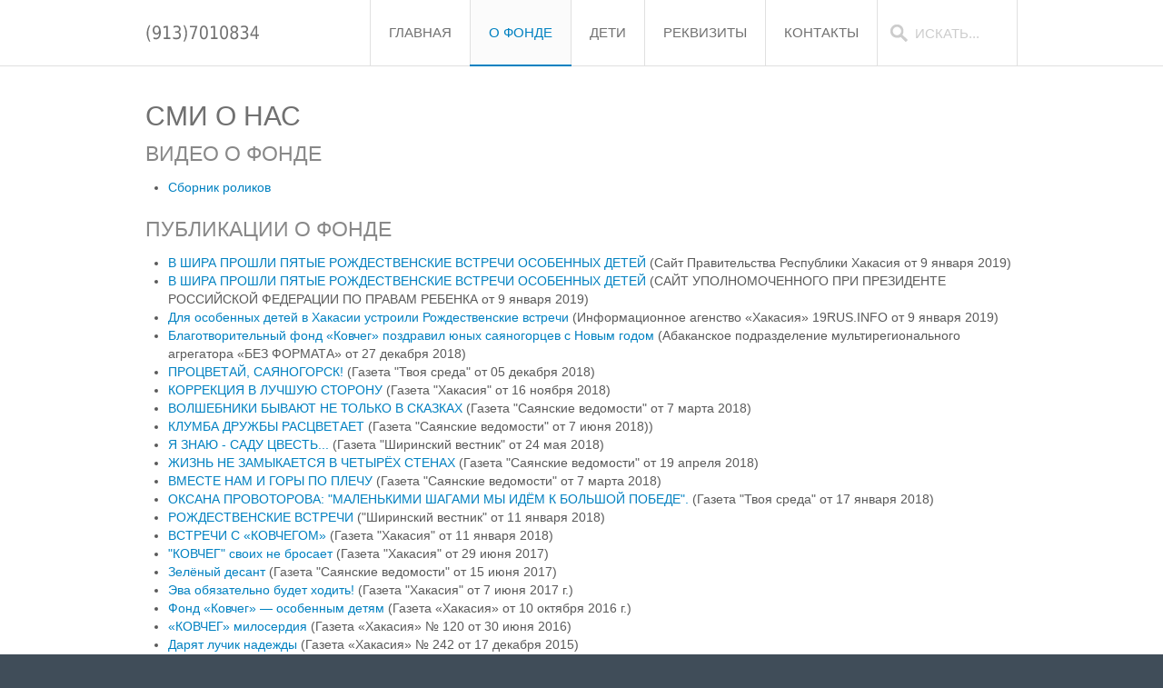

--- FILE ---
content_type: text/html; charset=utf-8
request_url: http://fond-dcp.ru/index.php/o-fonde/fond-publicity
body_size: 25967
content:
<!DOCTYPE HTML>
<html lang="ru-ru" dir="ltr">

<head>
<meta charset="utf-8" />
<meta http-equiv="X-UA-Compatible" content="IE=edge,chrome=1">
<meta name="viewport" content="width=device-width, initial-scale=1">
  <base href="http://fond-dcp.ru/index.php/o-fonde/fond-publicity" />
  <meta name="author" content="Super User" />
  <meta name="description" content="Фонд помощи детям ДЦП &quot;Ковчег&quot;" />
  <meta name="generator" content="Joomla! - Open Source Content Management" />
  <title>СМИ о нас</title>
  <link href="http://fond-dcp.ru/index.php/component/search/?Itemid=206&amp;format=opensearch" rel="search" title="Искать Благотворительный фонд &quot;Ковчег&quot;" type="application/opensearchdescription+xml" />
  <link href="/templates/yoo_infinite/favicon.ico" rel="shortcut icon" type="image/vnd.microsoft.icon" />
  <link rel="stylesheet" href="/cache/widgetkit/widgetkit-d66a43ba.css" type="text/css" />
  <link rel="stylesheet" href="/templates/yoo_infinite/css/bootstrap.css" type="text/css" />
  <script src="/media/jui/js/jquery.min.js" type="text/javascript"></script>
  <script src="/media/jui/js/jquery-noconflict.js" type="text/javascript"></script>
  <script src="/media/jui/js/jquery-migrate.min.js" type="text/javascript"></script>
  <script src="/cache/widgetkit/widgetkit-4641689a.js" type="text/javascript"></script>

<link rel="apple-touch-icon-precomposed" href="/templates/yoo_infinite/apple_touch_icon.png" />
<link rel="stylesheet" href="/templates/yoo_infinite/css/base.css" />
<link rel="stylesheet" href="/templates/yoo_infinite/css/layout.css" />
<link rel="stylesheet" href="/templates/yoo_infinite/css/menus.css" />
<style>.wrapper { max-width: 980px; }
#maininner { width: 100%; }
#menu .dropdown { width: 250px; }
#menu .columns2 { width: 500px; }
#menu .columns3 { width: 750px; }
#menu .columns4 { width: 1000px; }</style>
<link rel="stylesheet" href="/templates/yoo_infinite/css/modules.css" />
<link rel="stylesheet" href="/templates/yoo_infinite/css/tools.css" />
<link rel="stylesheet" href="/templates/yoo_infinite/css/system.css" />
<link rel="stylesheet" href="/templates/yoo_infinite/css/extensions.css" />
<link rel="stylesheet" href="/templates/yoo_infinite/css/custom.css" />
<link rel="stylesheet" href="/templates/yoo_infinite/css/animation.css" />
<link rel="stylesheet" href="/templates/yoo_infinite/css/font2/arial.css" />
<link rel="stylesheet" href="/templates/yoo_infinite/css/font3/arial.css" />
<link rel="stylesheet" href="/templates/yoo_infinite/css/style.css" />
<link rel="stylesheet" href="/templates/yoo_infinite/css/responsive.css" />
<link rel="stylesheet" href="/templates/yoo_infinite/css/print.css" />
<script src="/templates/yoo_infinite/warp/js/warp.js"></script>
<script src="/templates/yoo_infinite/warp/js/responsive.js"></script>
<script src="/templates/yoo_infinite/warp/js/accordionmenu.js"></script>
<script src="/templates/yoo_infinite/warp/js/dropdownmenu.js"></script>
<script src="/templates/yoo_infinite/js/template.js"></script>
</head>

<body id="page" class="page    body-dark isblog " data-config='{"twitter":0,"plusone":0,"facebook":0,"style":"default"}'>

	
		
	<div id="block-header">
		<div class="block-header wrapper ">
				
			<header id="header" class="clearfix">
				
					
				<a id="logo" href="http://fond-dcp.ru">
<div class="custom-logo size-auto"></div></a>
				
								<div id="menubar">
					
										<nav id="menu"><ul class="menu menu-dropdown">
<li class="level1 item101"><a href="/index.php" class="level1"><span>Главная</span></a></li><li class="level1 item102 parent active"><a href="/index.php/o-fonde" class="level1 parent active"><span>O фонде</span></a><div class="dropdown columns1"><div class="dropdown-bg"><div><div class="width100 column"><ul class="nav-child unstyled small level2"><li class="level2 item198"><a href="/index.php/o-fonde/komanda-fonda" class="level2"><span>Наша команда</span></a></li><li class="level2 item234"><a href="/index.php/o-fonde/sponsori-fonda" class="level2"><span>Наши спонсоры</span></a></li><li class="level2 item203"><a href="/index.php/o-fonde/zadachi-fonda" class="level2"><span>Задачи фонда</span></a></li><li class="level2 item199"><a href="/index.php/o-fonde/plany" class="level2"><span>Планы и развитие фонда</span></a></li><li class="level2 item205"><a href="/index.php/o-fonde/reg-docs" class="level2"><span>Документы фонда, отчетность</span></a></li><li class="level2 item207"><a href="/index.php/o-fonde/sch-docs" class="level2"><span>Потребности фонда</span></a></li><li class="level2 item208"><a href="/index.php/o-fonde/meropriyatiya" class="level2"><span>Мероприятия</span></a></li><li class="level2 item206 active current"><a href="/index.php/o-fonde/fond-publicity" class="level2 active current"><span>СМИ о нас</span></a></li><li class="level2 item252"><a href="/index.php/o-fonde/fotogallery" class="level2"><span>Фотогалерея</span></a></li><li class="level2 item242"><a href="/index.php/o-fonde/podpisatsya-na-novosti" class="level2"><span>Подписаться на новости</span></a></li></ul></div></div></div></div></li><li class="level1 item132 parent"><a href="/index.php/deti-dcp" class="level1 parent"><span>Дети</span></a><div class="dropdown columns2"><div class="dropdown-bg"><div><div class="width50 column"><ul class="nav-child unstyled small level2"><li class="level2 item200"><a href="/index.php/deti-dcp/ledovsky" class="level2"><span>Ледовский Никита</span></a></li><li class="level2 item202"><a href="/index.php/deti-dcp/vaganov-i" class="level2"><span>Ваганов Илья</span></a></li><li class="level2 item204"><a href="/index.php/deti-dcp/pozdnyakov-i" class="level2"><span>Поздняков Иван</span></a></li><li class="level2 item215"><a href="/index.php/deti-dcp/nazarova-s" class="level2"><span>Назарова Александра</span></a></li><li class="level2 item216"><a href="/index.php/deti-dcp/spichak-k" class="level2"><span>Спичак Константин</span></a></li><li class="level2 item209"><a href="/index.php/deti-dcp/arkova-v" class="level2"><span>Арькова Виктория</span></a></li><li class="level2 item211"><a href="/index.php/deti-dcp/aronov-a" class="level2"><span>Аронов Андрей</span></a></li><li class="level2 item212"><a href="/index.php/deti-dcp/aronov-pl" class="level2"><span>Аронов Павел</span></a></li><li class="level2 item213"><a href="/index.php/deti-dcp/aronov-pt" class="level2"><span>Аронов Петр</span></a></li><li class="level2 item210"><a href="/index.php/deti-dcp/zhuk-d" class="level2"><span>Жук Денис</span></a></li><li class="level2 item214"><a href="/index.php/deti-dcp/frid-d" class="level2"><span>Фрид Даниил</span></a></li><li class="level2 item217"><a href="/index.php/deti-dcp/saunin" class="level2"><span>Саунин Ярослав</span></a></li><li class="level2 item219"><a href="/index.php/deti-dcp/nevolin" class="level2"><span>Неволин Иван</span></a></li><li class="level2 item218"><a href="/index.php/deti-dcp/korovina" class="level2"><span>Коровина Анастасия</span></a></li><li class="level2 item220"><a href="/index.php/deti-dcp/harlamov" class="level2"><span>Харламов Иван</span></a></li><li class="level2 item221"><a href="/index.php/deti-dcp/borisenko" class="level2"><span>Борисенко Анастасия</span></a></li><li class="level2 item222"><a href="/index.php/deti-dcp/petuhov" class="level2"><span>Петухов Данил</span></a></li><li class="level2 item223"><a href="/index.php/deti-dcp/dremezova" class="level2"><span>Дремезова Кира</span></a></li><li class="level2 item224"><a href="/index.php/deti-dcp/fedoseev" class="level2"><span>Федосеев Данил</span></a></li><li class="level2 item225"><a href="/index.php/deti-dcp/stroev" class="level2"><span>Строев Артем</span></a></li><li class="level2 item226"><a href="/index.php/deti-dcp/malahov" class="level2"><span>Малахов Артур</span></a></li><li class="level2 item227"><a href="/index.php/deti-dcp/tanygin" class="level2"><span>Таныгин Даниэль</span></a></li><li class="level2 item228"><a href="/index.php/deti-dcp/uvarov" class="level2"><span>Уваров Матвей</span></a></li><li class="level2 item229"><a href="/index.php/deti-dcp/sudareva" class="level2"><span>Сударева Дарья</span></a></li><li class="level2 item230"><a href="/index.php/deti-dcp/neporezova" class="level2"><span>Непорезова Кристина</span></a></li><li class="level2 item232"><a href="/index.php/deti-dcp/bekker" class="level2"><span>Беккер Антон</span></a></li><li class="level2 item233"><a href="/index.php/deti-dcp/perevorochaeva" class="level2"><span>Переворочаева Милена</span></a></li><li class="level2 item235"><a href="/index.php/deti-dcp/kovalenko-a" class="level2"><span>Коваленко Арина</span></a></li><li class="level2 item236"><a href="/index.php/deti-dcp/grushevoy-k" class="level2"><span>Грушевой Кирилл</span></a></li><li class="level2 item238"><a href="/index.php/deti-dcp/ruslan" class="level2"><span>Хуснутдинов Руслан</span></a></li><li class="level2 item243"><a href="/index.php/deti-dcp/shumkova" class="level2"><span>Шумкова Генриетта</span></a></li><li class="level2 item244"><a href="/index.php/deti-dcp/murzabaev" class="level2"><span>Мурзабаев Рустам</span></a></li><li class="level2 item245"><a href="/index.php/deti-dcp/filippova" class="level2"><span>Филиппова Софья</span></a></li><li class="level2 item246"><a href="/index.php/deti-dcp/petochenko" class="level2"><span>Петоченко Екатерина</span></a></li><li class="level2 item247"><a href="/index.php/deti-dcp/medkovy" class="level2"><span>Анна и Данил Медковы</span></a></li><li class="level2 item248"><a href="/index.php/deti-dcp/pavlovsky" class="level2"><span>Павловский Владислав</span></a></li></ul></div><div class="width50 column"><ul class="level2"><li class="level2 item250"><a href="/index.php/deti-dcp/guselnikova" class="level2"><span>Гусельникова Анастасия</span></a></li><li class="level2 item251"><a href="/index.php/deti-dcp/churin" class="level2"><span>Чурин Сергей</span></a></li><li class="level2 item256"><a href="/index.php/deti-dcp/fursov" class="level2"><span>Фурсов Данила</span></a></li><li class="level2 item257"><a href="/index.php/deti-dcp/shvetzov" class="level2"><span>Швецов Михаил</span></a></li><li class="level2 item258"><a href="/index.php/deti-dcp/kovaleva" class="level2"><span>Ковалева Елена</span></a></li><li class="level2 item262"><a href="/index.php/deti-dcp/andreev" class="level2"><span>Андреев Ярослав</span></a></li><li class="level2 item263"><a href="/index.php/deti-dcp/badagazina" class="level2"><span>Бадагазина Наталья</span></a></li><li class="level2 item264"><a href="/index.php/deti-dcp/romak" class="level2"><span>Ромак Екатерина</span></a></li><li class="level2 item266"><a href="/index.php/deti-dcp/malyhvica" class="level2"><span>Малых Виктория</span></a></li><li class="level2 item267"><a href="/index.php/deti-dcp/malyhmax" class="level2"><span>Малых Максим</span></a></li><li class="level2 item268"><a href="/index.php/deti-dcp/boyko" class="level2"><span>Бойко Юлия</span></a></li><li class="level2 item269"><a href="/index.php/deti-dcp/peskarevy" class="level2"><span>Пискаревы Настя и Дарья</span></a></li><li class="level2 item270"><a href="/index.php/deti-dcp/belsky" class="level2"><span>Бельский Лев</span></a></li><li class="level2 item271"><a href="/index.php/deti-dcp/volkov" class="level2"><span>Волков Иван</span></a></li><li class="level2 item272"><a href="/index.php/deti-dcp/baranova" class="level2"><span>Баранова Алиса</span></a></li><li class="level2 item273"><a href="/index.php/deti-dcp/zalcman" class="level2"><span>Зальцман Дарья</span></a></li><li class="level2 item274"><a href="/index.php/deti-dcp/kuznetsova-k" class="level2"><span>Кузнецова Кристина</span></a></li><li class="level2 item275"><a href="/index.php/deti-dcp/chikova-m" class="level2"><span>Чикова Милана</span></a></li><li class="level2 item276"><a href="/index.php/deti-dcp/muftahov-a" class="level2"><span>Муфтахов Альберт</span></a></li><li class="level2 item277"><a href="/index.php/deti-dcp/krupodjor-yuliya" class="level2"><span>Круподёр Юлия</span></a></li><li class="level2 item279"><a href="/index.php/deti-dcp/balandin-lev" class="level2"><span>Баландин Лев</span></a></li><li class="level2 item280"><a href="/index.php/deti-dcp/martynov-daniil" class="level2"><span>Мартынов Даниил</span></a></li><li class="level2 item281"><a href="/index.php/deti-dcp/fedosova-kseniya" class="level2"><span>Федосова Ксения</span></a></li><li class="level2 item282"><a href="/index.php/deti-dcp/aljokhina-ulyana" class="level2"><span>Алёхина Ульяна</span></a></li><li class="level2 item283"><a href="/index.php/deti-dcp/aksenenko-aleksandra" class="level2"><span>Аксененко Александра</span></a></li><li class="level2 item284"><a href="/index.php/deti-dcp/nikitchenko-matvej" class="level2"><span>Никитченко Матвей</span></a></li><li class="level2 item285"><a href="/index.php/deti-dcp/uvarov-kostya" class="level2"><span>Уваров Костя</span></a></li><li class="level2 item286"><a href="/index.php/deti-dcp/ramazanova-kristina" class="level2"><span>Рамазанова Кристина</span></a></li><li class="level2 item287"><a href="/index.php/deti-dcp/ramazanov-kostya" class="level2"><span>Рамазанов Костя</span></a></li><li class="level2 item288"><a href="/index.php/deti-dcp/melnikova-darya" class="level2"><span>Мельникова Дарья</span></a></li><li class="level2 item289"><a href="/index.php/deti-dcp/shestova-yuniya" class="level2"><span>Шестова Юния</span></a></li><li class="level2 item290"><a href="/index.php/deti-dcp/sarkisyan-sofya" class="level2"><span>Саркисян Софья</span></a></li><li class="level2 item291"><a href="/index.php/deti-dcp/karpenkov-ivan" class="level2"><span>Карпенков Иван</span></a></li><li class="level2 item292"><a href="/index.php/deti-dcp/kazantsev-zakhar" class="level2"><span>Казанцев Захар</span></a></li><li class="level2 item294"><a href="/index.php/deti-dcp/katsendorn-aleksandr" class="level2"><span>Кацендорн Александр</span></a></li><li class="level2 item295"><a href="/index.php/deti-dcp/gryaznov-demyan" class="level2"><span>Грязнов Демьян</span></a></li></ul></div></div></div></div></li><li class="level1 item105"><a href="/index.php/rekvizity-blagotvoritelnogo-fonda" class="level1"><span>Реквизиты</span></a></li><li class="level1 item106"><a href="/index.php/contacty" class="level1"><span>Контакты</span></a></li></ul></nav>
					
										<div id="search">
<form id="searchbox-40" class="searchbox" action="/index.php/o-fonde/fond-publicity" method="post" role="search">
	<input type="text" value="" name="searchword" placeholder="искать..." />
	<button type="reset" value="Reset"></button>
	<input type="hidden" name="task"   value="search" />
	<input type="hidden" name="option" value="com_search" />
	<input type="hidden" name="Itemid" value="206" />	
</form>

<script src="/templates/yoo_infinite/warp/js/search.js"></script>
<script>
jQuery(function($) {
	$('#searchbox-40 input[name=searchword]').search({'url': '/index.php/component/search/?tmpl=raw&amp;type=json&amp;ordering=&amp;searchphrase=all', 'param': 'searchword', 'msgResultsHeader': 'Результаты поиска', 'msgMoreResults': 'Показать все результаты', 'msgNoResults': 'Ничего не найдено'}).placeholder();
});
</script></div>
										
				</div>
				
				
			</header>

		</div>
	</div>
	
	
					
				
	<div id="block-main" class="bg-white">	
		<div class="block-main wrapper ">
			
			<div id="main" class="grid-block">

				<div id="maininner" class="grid-box">

					
					
										<section id="content" class="grid-block"><div id="system-message-container">
	</div>


<div id="system">

	
	<article class="item">

		
				<header>

										
								
			<h1 class="title">СМИ о нас</h1>

			
		</header>
			
		
		<div class="content clearfix">

		
<h3>Видео о фонде</h3>
<ul>
<li><a href="/index.php/o-fonde/71">Сборник роликов</a></li>
</ul>
<h3>Публикации о фонде</h3>
<ul>

<li><a href="/index.php/o-fonde/150">В ШИРА ПРОШЛИ ПЯТЫЕ РОЖДЕСТВЕНСКИЕ ВСТРЕЧИ ОСОБЕННЫХ ДЕТЕЙ </a>(Сайт Правительства Республики Хакасия от 9 января 2019)</li>

<li><a href="/index.php/o-fonde/149">В ШИРА ПРОШЛИ ПЯТЫЕ РОЖДЕСТВЕНСКИЕ ВСТРЕЧИ ОСОБЕННЫХ ДЕТЕЙ </a>(САЙТ УПОЛНОМОЧЕННОГО ПРИ ПРЕЗИДЕНТЕ РОССИЙСКОЙ ФЕДЕРАЦИИ ПО ПРАВАМ РЕБЕНКА от 9 января 2019)</li>

<li><a href="/index.php/o-fonde/148">Для особенных детей в Хакасии устроили Рождественские встречи </a>(Информационное агенство «Хакасия» 19RUS.INFO от 9 января 2019)</li>

<li><a href="/index.php/o-fonde/147">Благотворительный фонд «Ковчег» поздравил юных саяногорцев с Новым годом </a>(Абаканское подразделение мультирегионального агрегатора «БЕЗ ФОРМАТА» от 27 декабря 2018)</li>

<li><a href="/index.php/o-fonde/146">ПРОЦВЕТАЙ, САЯНОГОРСК! </a>(Газета "Твоя среда" от 05 декабря 2018)</li>

<li><a href="/index.php/o-fonde/145">КОРРЕКЦИЯ В ЛУЧШУЮ СТОРОНУ </a>(Газета "Хакасия" от 16 ноября 2018)</li>

<li><a href="/index.php/o-fonde/144">ВОЛШЕБНИКИ БЫВАЮТ НЕ ТОЛЬКО В СКАЗКАХ </a>(Газета "Саянские ведомости" от 7 марта 2018)</li>
<li><a href="/index.php/o-fonde/143">КЛУМБА ДРУЖБЫ РАСЦВЕТАЕТ </a>(Газета "Саянские ведомости" от 7 июня 2018))</li>
<li><a href="/index.php/o-fonde/142">Я ЗНАЮ - САДУ ЦВЕСТЬ... </a>(Газета "Ширинский вестник" от 24 мая 2018)</li>
<li><a href="/index.php/o-fonde/141">ЖИЗНЬ НЕ ЗАМЫКАЕТСЯ В ЧЕТЫРЁХ СТЕНАХ </a>(Газета "Саянские ведомости" от 19 апреля 2018)</li>

<li><a href="/index.php/o-fonde/140">ВМЕСТЕ НАМ И ГОРЫ ПО ПЛЕЧУ </a>(Газета "Саянские ведомости" от 7 марта 2018)</li>
<li><a href="/index.php/o-fonde/139">ОКСАНА ПРОВОТОРОВА: "МАЛЕНЬКИМИ ШАГАМИ МЫ ИДЁМ К БОЛЬШОЙ ПОБЕДЕ". </a> (Газета "Твоя среда" от 17 января 2018)</li>
<li><a href="/index.php/o-fonde/138">РОЖДЕСТВЕНСКИЕ ВСТРЕЧИ</a> ("Ширинский вестник" от 11 января 2018)</li>
<li><a href="/index.php/o-fonde/137">ВСТРЕЧИ С «КОВЧЕГОМ»</a> (Газета "Хакасия" от 11 января 2018)</li>
<li><a href="/index.php/o-fonde/134">"КОВЧЕГ" своих не бросает</a> (Газета "Хакасия" от 29 июня 2017)</li>
<li><a href="/index.php/o-fonde/132">Зелёный десант</a> (Газета "Саянские ведомости" от 15 июня 2017)</li>
<li><a href="/index.php/o-fonde/133">Эва обязательно будет ходить!</a> (Газета "Хакасия" от 7 июня 2017 г.)</li>
<li><a href="/index.php/o-fonde/119">Фонд «Ковчег» — особенным детям</a> (Газета «Хакасия» от 10 октября 2016 г.)</li>
<li><a href="/index.php/o-fonde/118">«КОВЧЕГ» милосердия</a> (Газета «Хакасия» № 120 от 30 июня 2016)</li>
<li><a href="/index.php/o-fonde/97">Дарят лучик надежды</a> (Газета «Хакасия» № 242 от 17 декабря 2015)</li>
<li><a href="/index.php/o-fonde/80">Заметка - мир не без добрых людей</a>&nbsp;(Муниципальный вестник № 7 от 16 апреля 2015)</li>
<li><a href="/index.php/o-fonde/79">Как живет семья с тремя детьми-колясочниками в Новосибирске</a> ("Новосибирские новости" от 15 апреля 2015)</li>
<li><a href="/index.php/o-fonde/78">Статья о Екатерине Ароновой</a>&nbsp;(Портал НГС от 8 апреля 2015)</li>
<li><a href="/index.php/o-fonde/77">САМОЕ ВАЖНОЕ – УСПЕТЬ</a> (ВЕДОМОСТИ Законодательного Собрания Новосибирской области №16/1395 от 26 марта 2015)</li>
<li><a href="/index.php/o-fonde/76">Ширинское бюро благотворительного фонда «Ковчег» провело «Рождественские встречи»</a> (Газета "Хакасия" от 21 января 2015)</li>
<li><a href="/index.php/o-fonde/75">«КОВЧЕГ» в движении</a> ("Ширинский вестник" от 21 августа 2014)</li>
<li><a href="/index.php/o-fonde/74">Ковчег неравнодушных</a> (Газета "Хакасия" от 28 марта 2014)</li>
<li><a href="/index.php/o-fonde/73">"КОВЧЕГ" объединит неравнодушных</a> ("Ширинский вестник" от 06 марта 2014)</li>
<li><a href="/index.php/o-fonde/72">"КОВЧЕГ" для больных ребятишек</a> ("Ширинский вестник" от 07 ноября 2013)</li>
</ul>
<h3>Мы на радио</h3>
<ul>
<li><a href="/images/radio/vfm.mp3">"Радио ВЕСТИ FМ. Передача "ЕСТЬ МНЕНИЕ" от 14.06.17.</a>&amp;nbsp Ведущий Александр Винокуров и управляющий БФ "КОВЧЕГ" Валерий Ледовский обсуждают реабилитацию ДЦП."</li>
</ul>
<ul>
<li><a href="/images/radio/rr.mp3">"Радио России Хакасия. Передача "Вечер утра мудренее" от 10.03.16.</a>&amp;nbsp Руководитель Абаканского бюро фонда Павел Фильшин участвует в дискуссии на тему инвалидности в Хакасии."</li>
<li><a href="/images/radio/mayak.mp3">"Утро на Маяке"</a>&nbsp;с Константином Кантеровым и Управляющим Фонда "КОВЧЕГ" Ледовским Валерием от 21.09.15</li>
</ul> 		</div>

								
		
		
		
			
	</article>

</div></section>
					
					
				</div>
				<!-- maininner end -->
				
								
				
			</div>
			
			<!-- main end -->

		</div>
	</div>
	
	
	
	
		<div id="block-footer" class="bg-dark bg-colored">
		<div class="block-footer wrapper ">
		
			<footer id="footer">

								<a id="totop-scroller" href="#page"></a>
				
				<div class="module   deepest">

			<ul class="menu menu-line">
<li class="level1 item108"><a href="/index.php/o-fonde-small" class="level1"><span>О фонде</span></a></li><li class="level1 item109"><a href="/index.php/deti" class="level1"><span>Дети</span></a></li><li class="level1 item110"><a href="/index.php/kak-pomoch" class="level1"><span>Как помочь</span></a></li></ul>		
</div>
<div class="module   deepest">

			
<!-- Yandex.Metrika counter -->
<script type="text/javascript">
(function (d, w, c) {
(w[c] = w[c] || []).push(function() {
try {
 w.yaCounter24453629 = new Ya.Metrika({id:24453629,
enableAll: true});
}
catch(e) { }
});var n = d.getElementsByTagName("script")[0],
s = d.createElement("script"),
f = function () { n.parentNode.insertBefore(s, n); };
s.type = "text/javascript";
s.async = true;
s.src = (d.location.protocol == "https:" ? "https:" : "http:") + "//mc.yandex.ru/metrika/watch.js";
if (w.opera == "[object Opera]") {
  d.addEventListener("DOMContentLoaded", f, false);
} else { f(); }
})(document, window, "yandex_metrika_callbacks");
</script>
<noscript><div><img src="//mc.yandex.ru/watch/24453629" style="position:absolute; left:-9999px;" alt="" /></div></noscript>
<!-- /Yandex.Metrika counter -->
		
</div>
<div class="module   deepest">

			
<p>Благотворительный Фонд помощи детям с диагнозом ДЦП «КОВЧЕГ» © 2013-2019. Все материалы, а так же темы и проекты сайта, если не указано обратное, являются интеллектуальной собственностью сайта БФ «КОВЧЕГ» или его пользователей. Заранее благодарим за уважение авторских прав!</p>		
</div>
			</footer>
			

		</div>
	</div>
		
		
</body>
</html>

--- FILE ---
content_type: text/css
request_url: http://fond-dcp.ru/templates/yoo_infinite/css/base.css
body_size: 1140
content:
/* Copyright (C) YOOtheme GmbH, YOOtheme Proprietary Use License (http://www.yootheme.com/license) */

@import url(../warp/css/base.css);


/* New style-related Base Values
----------------------------------------------------------------------------------------------------*/

body {
	font: normal 14px/20px Arial, Helvetica, sans-serif;
	color: #5A5A5A;
}

h1, h2, h3, h4, h5, h6 { text-transform: uppercase; }

h1 { font-size: 30px; line-height: 30px; }
h2 { font-size: 27px; line-height: 27px; }
h3 { font-size: 23px; line-height: 23px; }
h4 { font-size: 18px; line-height: 18px; }
h5 { font-size: 16px; line-height: 16px; }
h6 { font-size: 14px; line-height: 14px; }

h1, h2 { color: #707070; }
h3, h4, h5, h6 { color: #888; }

a:hover,
em { color: #5C5C5C; }

mark,
ins { color: #FFF; }

hr { border-top-color: #DDD; }

strong { color: #707070; }
.bg-colored strong { text-shadow: 0 -1px 0 rgba(0,0,0,0.5); }

code { line-height: 12px; }

pre {
	border: 1px solid #DBDBDB;
	background: #FBFBFB;
	box-shadow: inset 1px 0px 17px rgba(20, 20, 20, 0.08);
	color: #878787;
}

::-moz-selection { color: #fff; }
::selection { color: #fff; }



--- FILE ---
content_type: text/css
request_url: http://fond-dcp.ru/templates/yoo_infinite/css/custom.css
body_size: 3839
content:
/* Copyright (C) YOOtheme GmbH, YOOtheme Proprietary Use License (http://www.yootheme.com/license) */

/*
 * Custom Style Sheet - Use this file to style your content
 */

/* Layout
----------------------------------------------------------------------------------------------------*/

.custom-logo { 
	width: 150px;
	height: 72px;
	background: url(../../../images/yootheme/logo.png) 0 0 no-repeat;
	background-size: contain;
}

.margin-tb-20 { margin: 20px 0; }
.margin-l-40 { margin-left: 40px; }


/* Modules
----------------------------------------------------------------------------------------------------*/

/* Fixing the flickering for -webkit- browsers */
.module { -webkit-backface-visibility: hidden; }


/* Frontpage: Features
----------------------------------------------------------------------------------------------------*/

.frontpage-teaser1 {
	background-image: url(../../../images/yootheme/demo/slideshow/infinite_teaser1_default.jpg);
	background-position: 0 50%;
	background-repeat: no-repeat;
	background-size: cover;
}

.frontpage-teaser2 {
	background-image: url(../../../images/yootheme/demo/slideshow/infinite_teaser2_default.jpg);
	background-position: 0 50%;
	background-repeat: no-repeat;
	background-size: cover;
}

.frontpage-teaser3 {
	background-image: url(../../../images/yootheme/demo/slideshow/infinite_teaser3_default.jpg);
	background-position: 50% 50%;
	background-repeat: no-repeat;
	background-size: cover;
}


/* Frontpage: Features
----------------------------------------------------------------------------------------------------*/

.frontpage-features { 
	margin-top: 30px; 
	overflow: hidden;
}

.frontpage-features h1 {
	margin: 20px 0 5px 0;
	font-size: 19px;
	line-height: 20px;
}

/* Frontpage: Check
----------------------------------------------------------------------------------------------------*/

.frontpage-check {
	float: left;
	margin-bottom: 20px;
	text-transform: uppercase;
}


/* Frontpage: Team
----------------------------------------------------------------------------------------------------*/

.frontpage-team h1 {
	margin: 20px 0 0 0;
	font-size: 40px;
	line-height: 41px;
}

.frontpage-team p {
	margin: 10px 0 0 0;
	font-size: 17px;
	line-height: 22px;
}


/* Frontpage: Contact
----------------------------------------------------------------------------------------------------*/

ul.line.frontpage-contact > li {
	margin: 0;
	padding: 15px 0;
	border-top: none;
	background: url(../images/line_bg.png) bottom repeat-x;
}

ul.line.frontpage-contact > li:first-child { 
	background: url(../images/line_bg.png) top repeat-x,
				url(../images/line_bg.png) bottom repeat-x;
}

ul.line.frontpage-contact strong {
	float: left;
	width: 140px;
	text-transform: uppercase;
	color: #FFF;
	font-weight: normal;
}

ul.line.frontpage-contact div { display: inline-block; }


/* Frontpage: Clients
----------------------------------------------------------------------------------------------------*/

.frontpage-clients a {
	float: left;
	opacity: 0.5;
	margin: 0 -1px -1px 0;
	border: 1px solid #616a73;
	border: 1px solid rgba(255,255,255,0.5); 
}

.frontpage-clients a:hover {
	opacity: 1;
	border: 1px solid #FFF;
	background-color: rgba(255,255,255,0.05);
}

.frontpage-teaser { line-height: 0; }
.frontpage-teaser img { 
	display: block; 
	line-height: 0;
}


/* Responsive 
----------------------------------------------------------------------------------------------------*/

/* Only Phones and Tablets (Portrait) */
@media (max-width: 959px) {

	/* Layout */
	.margin-l-40 { margin-left: 0; }


}

/* Only Tablets (Portrait) */
@media (min-width: 768px) and (max-width: 959px) {

	/* Layout */
	#block-bottom-b .width33 { width: 100%; }

	.frontpage-features img {
		float: none;
		margin: auto auto 15px;
	}

	.frontpage-check.width50 { width: 100%; }
	

}



--- FILE ---
content_type: text/css
request_url: http://fond-dcp.ru/templates/yoo_infinite/css/style.css
body_size: 7190
content:
/* Copyright (C) YOOtheme GmbH, YOOtheme Proprietary Use License (http://www.yootheme.com/license) */

/*
 * Style Style Sheet - Defines the main look like colors and backgrounds
 * Not all style related CSS is included, only colors and backgrounds which may change for different theme styles
 */


/* Base
----------------------------------------------------------------------------------------------------*/

a,
code { color: #0081C1; }

mark { background-color: #32A1D9; }
ins { background-color: #47BC58; }

.bg-color1 strong { color: #B2DFFF; }
.bg-color2 strong { color: #A7E2A5; }

::-moz-selection { background: #008AD0; }
::selection { background: #008AD0; }


/* Layout
----------------------------------------------------------------------------------------------------*/

/* 
 * BG Block 
 */

.bg-color1 { 
	background: #007BB7;
	background: -moz-radial-gradient(center, ellipse farthest-corner, #008FD5 0%, #00689B 100%);
	background: -o-radial-gradient(center, ellipse farthest-corner, #008FD5 0%, #00689B 100%);
	background: -webkit-radial-gradient(center, ellipse farthest-corner, #008FD5 0%, #00689B 100%);
	background: radial-gradient(center, ellipse farthest-corner, #008FD5 0%, #00689B 100%);
}

.bg-color2 { 
	background: #36B04A;
	background: -moz-radial-gradient(center, ellipse farthest-corner, #4DC35C 0%, #2FAA43 100%);
	background: -o-radial-gradient(center, ellipse farthest-corner, #4DC35C 0%, #2FAA43 100%);
	background: -webkit-radial-gradient(center, ellipse farthest-corner, #4DC35C 0%, #2FAA43 100%);
	background: radial-gradient(ellipse farthest-corner at center, #68DB73 0%, #2FAA43 100%);
}

.body-dark,
.bg-dark { background: #404D59; }


/* Menus
----------------------------------------------------------------------------------------------------*/

.menu-dropdown li.active .level1:before,
#menu .menu-dropdown li.level1:hover .level1,
#menu .menu-dropdown li.remain .level1,
.menu-dropdown .dropdown-bg > div { background-color: #0081C1; }

#menu .menu-dropdown li.level1:hover .level1,
#menu .menu-dropdown li.remain .level1  { border-color: #0081C1; }

.menu-dropdown a.level3 { background-image: url(../images/menu_dropdown_level3.png); }

.menu-dropdown li.active .level1 { color: #0081C1; }

/* 
 * Menu Sidebar
 */

.menu-sidebar li.parent .level1 > span { background-image: url(../images/menu_sidebar_parent.png); }
.menu-sidebar a.level2 { background-image: url(../images/menu_sidebar_level2.png); }

/* 
 * Sidebar on color1 modules 
 */

.bg-color1 .menu-sidebar li.parent .level1 > span,
.mod-box-color1 .menu-sidebar li.parent .level1 > span { background-image: url(../images/menu_sidebar_parent_color1.png); }

.bg-color1 .menu-sidebar a.level2,
.mod-box-color1 .menu-sidebar a.level2 { background-image: url(../images/menu_sidebar_level2_color1.png); }

/* 
 *Sidebar on color2 modules 
 */

.bg-color2 .menu-sidebar li.parent .level1 > span,
.mod-box-color2 .menu-sidebar li.parent .level1 > span { background-image: url(../images/menu_sidebar_parent_color2.png); }

.bg-color2 .menu-sidebar a.level2,
.mod-box-color2 .menu-sidebar a.level2 { background-image: url(../images/menu_sidebar_level2_color2.png); }

/* 
 * Menu Sidebar on grey + default modules 
 */
 
#page .mod-box-default .menu-sidebar li.parent .level1 > span,
#page .mod-box-grey .menu-sidebar li.parent .level1 > span { background-image: url(../images/menu_sidebar_parent.png); }
#page .mod-box-default  .menu-sidebar a.level2,
#page .mod-box-grey  .menu-sidebar a.level2 { background-image: url(../images/menu_sidebar_level2.png); }

.mod-line .menu-sidebar li .active,
#page .mod-box-default .menu-sidebar li .active,
#page .mod-box-grey .menu-sidebar li .active { color: #0081C1; }


/* Modules
----------------------------------------------------------------------------------------------------*/

.mod-box .module-title,
.mod-line .module-title { color: #0081C1; }

.module .badge { background-image: url(../images/module_badges.png); }
.module .module-title .icon { background-image: url(../images/module_icons.png); }

.mod-box-color1 { 
	border-color: #006DA4;
	background: #0081C1;
}

.mod-box-color2 { 
	border-color: #32893F;
	background: #47BC58;
}

.bg-colored .mod-box-default a,
.bg-colored .mod-box-grey a {
	color: #0081C1;
	text-shadow: none;
} 

.bg-colored .mod-box-default code,
.bg-colored .mod-box-grey code { color: #0081C1; } 


/* Tools + System Links
----------------------------------------------------------------------------------------------------*/

.button-primary,
#page .mod-box-default .button-primary,
#page .mod-box-grey .button-primary,
#system .item > .links a {
	border-color: #006DA4;
	background: #008CD1;
}

.button-primary:hover,
#page .mod-box-default .button-primary:hover,
#page .mod-box-grey .button-primary:hover,
#system .item > .links a:hover {
	border-color: #005C8B;
	background: #0082C2;
}

.button-primary:active,
#page .mod-box-default .button-primary:active,
#page .mod-box-grey .button-primary:active,
#system .item > .links a:active {
	border-color: #00517A;
	background: #0079B4;
}	

dl.separator dt:after { background-color: #008CD1; }

em.box { color: #0081C1; }

.social-icons li a,
.module.mod-box-default .social-icons li a,
.module.mod-box-grey .social-icons li a { background-image: url(../images/tools/icons_social.png); }


/* Links
----------------------------------------------------------------------------------------------------*/

.menu-dropdown .level2 a:hover,
.menu-dropdown .level2 a.current,
.bg-color1 a:hover,
.mod-box-color1 a:hover,
.mod-box-color1 .menu-sidebar :hover,
.mod-box-color1 .menu-sidebar li .active,
.bg-color1 .menu-sidebar :hover,
.bg-color1 .menu-sidebar li .active,
.bg-color1 .mod-line .menu-sidebar li .active { color: #B2DFFF; }

.bg-color2 a:hover,
.mod-box-color2 a:hover,
.mod-box-color2 .menu-sidebar :hover,
.mod-box-color2 .menu-sidebar li .active,
.bg-color2 .menu-sidebar :hover,
.bg-color2 .menu-sidebar li .active,
.bg-color2 .mod-line .menu-sidebar li .active { color: #A7E2A5; }


/* System
----------------------------------------------------------------------------------------------------*/

#system .pagination a:hover, 
#system .pagination strong,
.searchbox .results li.results-header,
.searchbox .results li.result.selected h3,
#system #respond h3 { color: #0081C1; }

#system .pagination a:hover { border-color: #006599; }

#system .pagination a.previous,
#system .pagination a.next { background-image: url(../images/pagination.png); }

.searchbox .results li.more-results:hover { background-color: #0081C1; }

#system #comments .comment-byadmin .comment-head {
	border-color: #D3D9DB;
	background: #E9EFF2;
}

#system span.highlight { background-color: #0081C1; }


/* Extensions
----------------------------------------------------------------------------------------------------*/




/* Widgetkit Slideshow
----------------------------------------------------------------------------------------------------*/

.wk-slideshow-infinite .caption h1 {
	background-color: #007BB7;
	background-color: rgba(0,143,213,0.8);
}

.wk-slideshow-infinite .caption h1 + span {
	background-color: #36B04A;
	background-color: rgba(71,170,80,0.85);
}



--- FILE ---
content_type: text/css
request_url: http://fond-dcp.ru/templates/yoo_infinite/css/responsive.css
body_size: 1580
content:
/* Copyright (C) YOOtheme GmbH, YOOtheme Proprietary Use License (http://www.yootheme.com/license) */

@import url(../warp/css/responsive.css);


/* Breakpoints
----------------------------------------------------------------------------------------------------*/

/* All except large Screens */
@media (max-width: 1220px) {

}

/* Only Phones and Tablets (Portrait) */
@media (max-width: 959px) {

	/* Layout */
	.wrapper.max-width65,
	.wrapper.max-width80 { max-width: 100%; }

	.bg-colored { padding: 0; }

	/* Modules */
	.grid-h .mod-box-transparent { margin: 0; }

}

/* Only Tablets (Portrait) */
@media (min-width: 768px) and (max-width: 959px) {



}

/* Only Tablets (Portrait) and Phones (Landscape) */
@media (min-width: 480px) and (max-width: 959px) {

	/* Layout */
	#search { display: none; }


}

/* Only Phones */
@media (max-width: 767px) {

	/* Layout */
	#toolbar,
	#headerbar,
	#logo,
	#search,
	#menubar,
	#breadcrumbs  { display: none; }

	#header { margin-bottom: 20px; } 

	/* System */
	.searchbox { border: none; }


}

/* Only Phones (Landscape) */
@media (min-width: 480px) and (max-width: 767px) {



}

/* Only Phones (Portrait) */
@media (max-width: 479px) {

	/* System */
	#system .items .item,
	#system .items .item:first-child {
		margin-top: 12px;
		padding-top: 18px;
		border-top-width: 1px;
	}

	#system .items :first-child .item:first-child {
		margin-top: 0;
		padding-top: 0;
		border-width: 0;
	}

	#system .items .leading .item {
		margin-bottom: 0;
		padding-bottom: 0;
		border-width: 0;
	}

	.searchbox { padding: 0 0 0 38px; }


}
